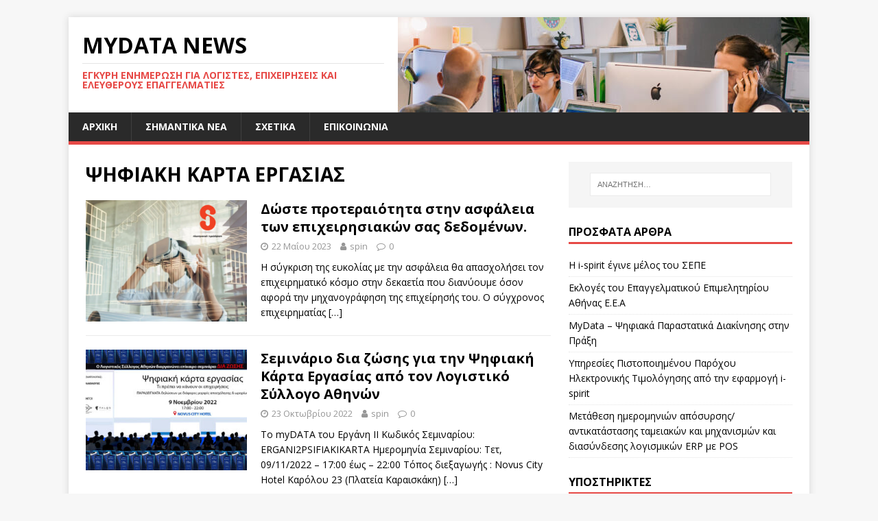

--- FILE ---
content_type: text/html; charset=UTF-8
request_url: https://www.mydatanews.gr/category/%CF%88%CE%B7%CF%86%CE%B9%CE%B1%CE%BA%CE%B7-%CE%BA%CE%B1%CF%81%CF%84%CE%B1-%CE%B5%CF%81%CE%B3%CE%B1%CF%83%CE%B9%CE%B1%CF%83/
body_size: 6140
content:
<!DOCTYPE html>
<html class="no-js" lang="el">
<head>
<meta charset="UTF-8">
<meta name="viewport" content="width=device-width, initial-scale=1.0">
<link rel="profile" href="http://gmpg.org/xfn/11" />
<title>ΨΗΦΙΑΚΗ ΚΑΡΤΑ ΕΡΓΑΣΙΑΣ &#8211; MyData News</title>
		<style type="text/css">
					.heateor_sss_button_instagram span.heateor_sss_svg,a.heateor_sss_instagram span.heateor_sss_svg{background:radial-gradient(circle at 30% 107%,#fdf497 0,#fdf497 5%,#fd5949 45%,#d6249f 60%,#285aeb 90%)}
											.heateor_sss_horizontal_sharing .heateor_sss_svg,.heateor_sss_standard_follow_icons_container .heateor_sss_svg{
							color: #fff;
						border-width: 0px;
			border-style: solid;
			border-color: transparent;
		}
					.heateor_sss_horizontal_sharing .heateorSssTCBackground{
				color:#666;
			}
					.heateor_sss_horizontal_sharing span.heateor_sss_svg:hover,.heateor_sss_standard_follow_icons_container span.heateor_sss_svg:hover{
						border-color: transparent;
		}
		.heateor_sss_vertical_sharing span.heateor_sss_svg,.heateor_sss_floating_follow_icons_container span.heateor_sss_svg{
							color: #fff;
						border-width: 0px;
			border-style: solid;
			border-color: transparent;
		}
				.heateor_sss_vertical_sharing .heateorSssTCBackground{
			color:#666;
		}
						.heateor_sss_vertical_sharing span.heateor_sss_svg:hover,.heateor_sss_floating_follow_icons_container span.heateor_sss_svg:hover{
						border-color: transparent;
		}
		@media screen and (max-width:783px) {.heateor_sss_vertical_sharing{display:none!important}}		</style>
		<meta name='robots' content='max-image-preview:large' />
<link rel='dns-prefetch' href='//www.google.com' />
<link rel='dns-prefetch' href='//fonts.googleapis.com' />
<link rel='dns-prefetch' href='//s.w.org' />
<link rel="alternate" type="application/rss+xml" title="Ροή RSS &raquo; MyData News" href="https://www.mydatanews.gr/feed/" />
<link rel="alternate" type="application/rss+xml" title="Ροή Σχολίων &raquo; MyData News" href="https://www.mydatanews.gr/comments/feed/" />
<link rel="alternate" type="application/rss+xml" title="Ροή Κατηγορίας ΨΗΦΙΑΚΗ ΚΑΡΤΑ ΕΡΓΑΣΙΑΣ &raquo; MyData News" href="https://www.mydatanews.gr/category/%cf%88%ce%b7%cf%86%ce%b9%ce%b1%ce%ba%ce%b7-%ce%ba%ce%b1%cf%81%cf%84%ce%b1-%ce%b5%cf%81%ce%b3%ce%b1%cf%83%ce%b9%ce%b1%cf%83/feed/" />
		<script type="text/javascript">
			window._wpemojiSettings = {"baseUrl":"https:\/\/s.w.org\/images\/core\/emoji\/13.1.0\/72x72\/","ext":".png","svgUrl":"https:\/\/s.w.org\/images\/core\/emoji\/13.1.0\/svg\/","svgExt":".svg","source":{"concatemoji":"https:\/\/www.mydatanews.gr\/wp-includes\/js\/wp-emoji-release.min.js?ver=5.8.12"}};
			!function(e,a,t){var n,r,o,i=a.createElement("canvas"),p=i.getContext&&i.getContext("2d");function s(e,t){var a=String.fromCharCode;p.clearRect(0,0,i.width,i.height),p.fillText(a.apply(this,e),0,0);e=i.toDataURL();return p.clearRect(0,0,i.width,i.height),p.fillText(a.apply(this,t),0,0),e===i.toDataURL()}function c(e){var t=a.createElement("script");t.src=e,t.defer=t.type="text/javascript",a.getElementsByTagName("head")[0].appendChild(t)}for(o=Array("flag","emoji"),t.supports={everything:!0,everythingExceptFlag:!0},r=0;r<o.length;r++)t.supports[o[r]]=function(e){if(!p||!p.fillText)return!1;switch(p.textBaseline="top",p.font="600 32px Arial",e){case"flag":return s([127987,65039,8205,9895,65039],[127987,65039,8203,9895,65039])?!1:!s([55356,56826,55356,56819],[55356,56826,8203,55356,56819])&&!s([55356,57332,56128,56423,56128,56418,56128,56421,56128,56430,56128,56423,56128,56447],[55356,57332,8203,56128,56423,8203,56128,56418,8203,56128,56421,8203,56128,56430,8203,56128,56423,8203,56128,56447]);case"emoji":return!s([10084,65039,8205,55357,56613],[10084,65039,8203,55357,56613])}return!1}(o[r]),t.supports.everything=t.supports.everything&&t.supports[o[r]],"flag"!==o[r]&&(t.supports.everythingExceptFlag=t.supports.everythingExceptFlag&&t.supports[o[r]]);t.supports.everythingExceptFlag=t.supports.everythingExceptFlag&&!t.supports.flag,t.DOMReady=!1,t.readyCallback=function(){t.DOMReady=!0},t.supports.everything||(n=function(){t.readyCallback()},a.addEventListener?(a.addEventListener("DOMContentLoaded",n,!1),e.addEventListener("load",n,!1)):(e.attachEvent("onload",n),a.attachEvent("onreadystatechange",function(){"complete"===a.readyState&&t.readyCallback()})),(n=t.source||{}).concatemoji?c(n.concatemoji):n.wpemoji&&n.twemoji&&(c(n.twemoji),c(n.wpemoji)))}(window,document,window._wpemojiSettings);
		</script>
		<style type="text/css">
img.wp-smiley,
img.emoji {
	display: inline !important;
	border: none !important;
	box-shadow: none !important;
	height: 1em !important;
	width: 1em !important;
	margin: 0 .07em !important;
	vertical-align: -0.1em !important;
	background: none !important;
	padding: 0 !important;
}
</style>
	<link rel='stylesheet' id='wp-block-library-css'  href='https://www.mydatanews.gr/wp-includes/css/dist/block-library/style.min.css?ver=5.8.12' type='text/css' media='all' />
<link rel='stylesheet' id='contact-form-7-css'  href='https://www.mydatanews.gr/wp-content/plugins/contact-form-7/includes/css/styles.css?ver=5.2.2' type='text/css' media='all' />
<link crossorigin="anonymous" rel='stylesheet' id='mh-google-fonts-css'  href='https://fonts.googleapis.com/css?family=Open+Sans:400,400italic,700,600' type='text/css' media='all' />
<link rel='stylesheet' id='mh-magazine-lite-css'  href='https://www.mydatanews.gr/wp-content/themes/mh-magazine-lite/style.css?ver=2.9.1' type='text/css' media='all' />
<link rel='stylesheet' id='mh-font-awesome-css'  href='https://www.mydatanews.gr/wp-content/themes/mh-magazine-lite/includes/font-awesome.min.css' type='text/css' media='all' />
<link rel='stylesheet' id='heateor_sss_frontend_css-css'  href='https://www.mydatanews.gr/wp-content/plugins/sassy-social-share/public/css/sassy-social-share-public.css?ver=3.3.40' type='text/css' media='all' />
<script type='text/javascript' src='https://www.mydatanews.gr/wp-includes/js/jquery/jquery.min.js?ver=3.6.0' id='jquery-core-js'></script>
<script type='text/javascript' src='https://www.mydatanews.gr/wp-includes/js/jquery/jquery-migrate.min.js?ver=3.3.2' id='jquery-migrate-js'></script>
<script type='text/javascript' src='https://www.mydatanews.gr/wp-content/themes/mh-magazine-lite/js/scripts.js?ver=2.9.1' id='mh-scripts-js'></script>
<!-- OG: 2.9.4 -->
<!-- og -->
<meta property="og:type" content="website" />
<meta property="og:locale" content="el" />
<meta property="og:site_name" content="MyData News" />
<meta property="og:url" content="https://www.mydatanews.gr/category/%cf%88%ce%b7%cf%86%ce%b9%ce%b1%ce%ba%ce%b7-%ce%ba%ce%b1%cf%81%cf%84%ce%b1-%ce%b5%cf%81%ce%b3%ce%b1%cf%83%ce%b9%ce%b1%cf%83/" />
<meta property="og:title" content="ΨΗΦΙΑΚΗ ΚΑΡΤΑ ΕΡΓΑΣΙΑΣ &#8211; MyData News" />
<!-- article -->
<!-- twitter -->
<meta property="twitter:partner" content="ogwp" />
<meta property="twitter:title" content="ΨΗΦΙΑΚΗ ΚΑΡΤΑ ΕΡΓΑΣΙΑΣ &#8211; MyData News" />
<meta property="twitter:url" content="https://www.mydatanews.gr/category/%cf%88%ce%b7%cf%86%ce%b9%ce%b1%ce%ba%ce%b7-%ce%ba%ce%b1%cf%81%cf%84%ce%b1-%ce%b5%cf%81%ce%b3%ce%b1%cf%83%ce%b9%ce%b1%cf%83/" />
<!-- schema -->
<meta itemprop="name" content="ΨΗΦΙΑΚΗ ΚΑΡΤΑ ΕΡΓΑΣΙΑΣ &#8211; MyData News" />
<meta itemprop="headline" content="ΨΗΦΙΑΚΗ ΚΑΡΤΑ ΕΡΓΑΣΙΑΣ &#8211; MyData News" />
<!-- /OG -->
<link rel="https://api.w.org/" href="https://www.mydatanews.gr/wp-json/" /><link rel="alternate" type="application/json" href="https://www.mydatanews.gr/wp-json/wp/v2/categories/86" /><link rel="EditURI" type="application/rsd+xml" title="RSD" href="https://www.mydatanews.gr/xmlrpc.php?rsd" />
<link rel="wlwmanifest" type="application/wlwmanifest+xml" href="https://www.mydatanews.gr/wp-includes/wlwmanifest.xml" /> 
<meta name="generator" content="WordPress 5.8.12" />

		<!-- GA Google Analytics @ https://m0n.co/ga -->
		<script async src="https://www.googletagmanager.com/gtag/js?id=UA-174388610-1"></script>
		<script>
			window.dataLayer = window.dataLayer || [];
			function gtag(){dataLayer.push(arguments);}
			gtag('js', new Date());
			gtag('config', 'UA-174388610-1');
		</script>

	<!-- Enter your scripts here --><!--[if lt IE 9]>
<script src="https://www.mydatanews.gr/wp-content/themes/mh-magazine-lite/js/css3-mediaqueries.js"></script>
<![endif]-->
<!-- There is no amphtml version available for this URL. -->		<style type="text/css" id="wp-custom-css">
			.mh-header-image {
	float:right;
}		</style>
		</head>
<body id="mh-mobile" class="archive category category-86 mh-right-sb" itemscope="itemscope" itemtype="https://schema.org/WebPage">
<div class="mh-container mh-container-outer">
<div class="mh-header-mobile-nav mh-clearfix"></div>
<header class="mh-header" itemscope="itemscope" itemtype="https://schema.org/WPHeader">
	<div class="mh-container mh-container-inner mh-row mh-clearfix">
		<div class="mh-custom-header mh-clearfix">
<a class="mh-header-image-link" href="https://www.mydatanews.gr/" title="MyData News" rel="home">
<img class="mh-header-image" src="https://www.mydatanews.gr/wp-content/uploads/2020/01/cropped-neve-web-design-bg-09.jpg" height="139" width="600" alt="MyData News" />
</a>
<div class="mh-site-identity">
<div class="mh-site-logo" role="banner" itemscope="itemscope" itemtype="https://schema.org/Brand">
<div class="mh-header-text">
<a class="mh-header-text-link" href="https://www.mydatanews.gr/" title="MyData News" rel="home">
<h2 class="mh-header-title">MyData News</h2>
<h3 class="mh-header-tagline">Έγκυρη ενημέρωση για Λογιστές, Επιχειρήσεις και Ελεύθερους Επαγγελματίες</h3>
</a>
</div>
</div>
</div>
</div>
	</div>
	<div class="mh-main-nav-wrap">
		<nav class="mh-navigation mh-main-nav mh-container mh-container-inner mh-clearfix" itemscope="itemscope" itemtype="https://schema.org/SiteNavigationElement">
			<div class="menu-web-agency-gb-main-menu-container"><ul id="menu-web-agency-gb-main-menu" class="menu"><li id="menu-item-146" class="menu-item menu-item-type-custom menu-item-object-custom menu-item-home menu-item-146"><a href="https://www.mydatanews.gr/">Αρχική</a></li>
<li id="menu-item-113" class="menu-item menu-item-type-post_type menu-item-object-page menu-item-home current_page_parent menu-item-113"><a href="https://www.mydatanews.gr/ispirit/">Σημαντικά Νέα</a></li>
<li id="menu-item-114" class="menu-item menu-item-type-post_type menu-item-object-page menu-item-114"><a href="https://www.mydatanews.gr/d41d8-web-agency-gb-about-us/">Σχετικά</a></li>
<li id="menu-item-117" class="menu-item menu-item-type-post_type menu-item-object-page menu-item-117"><a href="https://www.mydatanews.gr/d41d8-web-agency-gb-contact-us/">Επικοινωνία</a></li>
</ul></div>		</nav>
	</div>
</header><div class="mh-wrapper mh-clearfix">
	<div id="main-content" class="mh-loop mh-content" role="main">			<header class="page-header"><h1 class="page-title">ΨΗΦΙΑΚΗ ΚΑΡΤΑ ΕΡΓΑΣΙΑΣ</h1>			</header><article class="mh-loop-item mh-clearfix post-652 post type-post status-publish format-standard has-post-thumbnail hentry category-aade-gr-mydata category-erp category-mydata category-mydata-tips category----mydata category-85 category-2 category-8 category-64 category-33 category-1 category-86 tag-i-spirit-mydata tag-mydata">
	<figure class="mh-loop-thumb">
		<a href="https://www.mydatanews.gr/2023/05/22/protyeraiotita-stin-asfaleia-dedomenon-mydata/"><img width="326" height="245" src="https://www.mydatanews.gr/wp-content/uploads/2023/05/2023-05-22_12-32-48-326x245.png" class="attachment-mh-magazine-lite-medium size-mh-magazine-lite-medium wp-post-image" alt="ispiriteasy mydata" loading="lazy" srcset="https://www.mydatanews.gr/wp-content/uploads/2023/05/2023-05-22_12-32-48-326x245.png 326w, https://www.mydatanews.gr/wp-content/uploads/2023/05/2023-05-22_12-32-48-678x509.png 678w, https://www.mydatanews.gr/wp-content/uploads/2023/05/2023-05-22_12-32-48-80x60.png 80w" sizes="(max-width: 326px) 100vw, 326px" />		</a>
	</figure>
	<div class="mh-loop-content mh-clearfix">
		<header class="mh-loop-header">
			<h3 class="entry-title mh-loop-title">
				<a href="https://www.mydatanews.gr/2023/05/22/protyeraiotita-stin-asfaleia-dedomenon-mydata/" rel="bookmark">
					Δώστε προτεραιότητα στην ασφάλεια των επιχειρησιακών σας δεδομένων.				</a>
			</h3>
			<div class="mh-meta mh-loop-meta">
				<span class="mh-meta-date updated"><i class="fa fa-clock-o"></i>22 Μαΐου 2023</span>
<span class="mh-meta-author author vcard"><i class="fa fa-user"></i><a class="fn" href="https://www.mydatanews.gr/author/spin/">spin</a></span>
<span class="mh-meta-comments"><i class="fa fa-comment-o"></i><a class="mh-comment-count-link" href="https://www.mydatanews.gr/2023/05/22/protyeraiotita-stin-asfaleia-dedomenon-mydata/#mh-comments">0</a></span>
			</div>
		</header>
		<div class="mh-loop-excerpt">
			<div class="mh-excerpt"><p>Η σύγκριση της ευκολίας με την ασφάλεια θα απασχολήσει τον επιχειρηματικό κόσμο&nbsp;στην δεκαετία που διανύουμε όσον αφορά την μηχανογράφηση της επιχείρησής του. Ο σύγχρονος επιχειρηματίας <a class="mh-excerpt-more" href="https://www.mydatanews.gr/2023/05/22/protyeraiotita-stin-asfaleia-dedomenon-mydata/" title="Δώστε προτεραιότητα στην ασφάλεια των επιχειρησιακών σας δεδομένων.">[&#8230;]</a></p>
</div>		</div>
	</div>
</article><article class="mh-loop-item mh-clearfix post-591 post type-post status-publish format-standard has-post-thumbnail hentry category-ergani-2 category-mydata category-mydata-tips category----mydata category-65 category-85 category-86">
	<figure class="mh-loop-thumb">
		<a href="https://www.mydatanews.gr/2022/10/23/seminario-psifiaki-karta-ergasias-xorigos-ispirit/"><img width="326" height="245" src="https://www.mydatanews.gr/wp-content/uploads/2022/10/I-SPIRIT-ERGANI-2-326x245.jpg" class="attachment-mh-magazine-lite-medium size-mh-magazine-lite-medium wp-post-image" alt="" loading="lazy" srcset="https://www.mydatanews.gr/wp-content/uploads/2022/10/I-SPIRIT-ERGANI-2-326x245.jpg 326w, https://www.mydatanews.gr/wp-content/uploads/2022/10/I-SPIRIT-ERGANI-2-678x509.jpg 678w, https://www.mydatanews.gr/wp-content/uploads/2022/10/I-SPIRIT-ERGANI-2-80x60.jpg 80w" sizes="(max-width: 326px) 100vw, 326px" />		</a>
	</figure>
	<div class="mh-loop-content mh-clearfix">
		<header class="mh-loop-header">
			<h3 class="entry-title mh-loop-title">
				<a href="https://www.mydatanews.gr/2022/10/23/seminario-psifiaki-karta-ergasias-xorigos-ispirit/" rel="bookmark">
					Σεμινάριο δια ζώσης για την Ψηφιακή Κάρτα Εργασίας από τον Λογιστικό Σύλλογο Αθηνών				</a>
			</h3>
			<div class="mh-meta mh-loop-meta">
				<span class="mh-meta-date updated"><i class="fa fa-clock-o"></i>23 Οκτωβρίου 2022</span>
<span class="mh-meta-author author vcard"><i class="fa fa-user"></i><a class="fn" href="https://www.mydatanews.gr/author/spin/">spin</a></span>
<span class="mh-meta-comments"><i class="fa fa-comment-o"></i><a class="mh-comment-count-link" href="https://www.mydatanews.gr/2022/10/23/seminario-psifiaki-karta-ergasias-xorigos-ispirit/#mh-comments">0</a></span>
			</div>
		</header>
		<div class="mh-loop-excerpt">
			<div class="mh-excerpt"><p>Το myDATA του Εργάνη ΙΙ Κωδικός Σεμιναρίου: ERGANI2PSIFIAKIKARTA Ημερομηνία Σεμιναρίου: Τετ, 09/11/2022 &#8211; 17:00&nbsp;έως&nbsp;&#8211; 22:00 Τόπος διεξαγωγής : Novus City Hotel Καρόλου 23 (Πλατεία Καραισκάκη) <a class="mh-excerpt-more" href="https://www.mydatanews.gr/2022/10/23/seminario-psifiaki-karta-ergasias-xorigos-ispirit/" title="Σεμινάριο δια ζώσης για την Ψηφιακή Κάρτα Εργασίας από τον Λογιστικό Σύλλογο Αθηνών">[&#8230;]</a></p>
</div>		</div>
	</div>
</article>	</div>
	<aside class="mh-widget-col-1 mh-sidebar" itemscope="itemscope" itemtype="https://schema.org/WPSideBar"><div id="search-2" class="mh-widget widget_search"><form role="search" method="get" class="search-form" action="https://www.mydatanews.gr/">
				<label>
					<span class="screen-reader-text">Αναζήτηση για:</span>
					<input type="search" class="search-field" placeholder="Αναζήτηση&hellip;" value="" name="s" />
				</label>
				<input type="submit" class="search-submit" value="Αναζήτηση" />
			</form></div>
		<div id="recent-posts-2" class="mh-widget widget_recent_entries">
		<h4 class="mh-widget-title"><span class="mh-widget-title-inner">Πρόσφατα άρθρα</span></h4>
		<ul>
											<li>
					<a href="https://www.mydatanews.gr/2025/02/24/i-spirit-melos-tou-sepe/">Η i-spirit έγινε μέλος του ΣΕΠΕ</a>
									</li>
											<li>
					<a href="https://www.mydatanews.gr/2024/09/25/ekloges-eea-spiropoulos-nikos-ispirit/">Εκλογές του Επαγγελματικού Επιμελητηρίου Αθήνας Ε.Ε.Α</a>
									</li>
											<li>
					<a href="https://www.mydatanews.gr/2024/09/25/mydata-ilektroniko-deltio-apostolis/">MyData &#8211; Ψηφιακά Παραστατικά Διακίνησης στην Πράξη</a>
									</li>
											<li>
					<a href="https://www.mydatanews.gr/2024/07/28/pistopoihmenos-parosxos-ilektronikis-timologisis-ispirit/">Υπηρεσίες Πιστοποιημένου Παρόχου Ηλεκτρονικής Τιμολόγησης από την εφαρμογή i-spirit</a>
									</li>
											<li>
					<a href="https://www.mydatanews.gr/2024/07/01/paratasi-aposyrsis-forologikon-mixanismon-pos-diasindesis-me-erp/">Μετάθεση ημερομηνιών απόσυρσης/αντικατάστασης ταμειακών και μηχανισμών και διασύνδεσης λογισμικών ERP με POS</a>
									</li>
					</ul>

		</div><div id="custom_html-2" class="widget_text mh-widget widget_custom_html"><h4 class="mh-widget-title"><span class="mh-widget-title-inner">ΥΠΟΣΤΗΡΙΚΤΕΣ</span></h4><div class="textwidget custom-html-widget"><div style="text-align: center;"><a href="https://www.i-spirit.gr"><img width="300" height="151" src="https://www.mydatanews.gr/wp-content/uploads/2020/09/250_186.jpg" class="image wp-image-149  attachment-full size-full" alt="" style="max-width: 100%; height: auto;" /></a></div><div id="media_image-4" class="mh-widget widget_media_image" style="text-align: center;"><a href="https://www.accountingsoftware.gr"><img width="207" height="49" src="https://www.mydatanews.gr/wp-content/uploads/2020/09/accounting-software-small.png" class="image wp-image-263  attachment-full size-full" alt="" style="max-width: 100%; height: auto;" /></a></div>

<div id="media_image-14" class="mh-widget widget_media_image" style="text-align: center;"><a href="https://www.lsa.gr/"><img width="250" height="200" src="https://www.mydatanews.gr/wp-content/uploads/2021/12/lsa-logo2.png" class="image wp-image-263  attachment-full size-full" alt="" style="max-width: 100%; height: auto;" /></a></div>



<div id="media_image-13" class="mh-widget widget_media_image" style="text-align: center;"><a href="https://www.facebook.com/%CE%A0%CE%B1%CE%BD%CE%B5%CE%BB%CE%BB%CE%AE%CE%BD%CE%B9%CE%B1-%CE%88%CE%BD%CF%89%CF%83%CE%B7-%CE%9B%CE%BF%CE%B3%CE%B9%CF%83%CF%84%CF%8E%CE%BD-%CE%9F%CE%B9%CE%BA%CE%BF%CE%BD%CE%BF%CE%BC%CE%BF%CE%BB%CF%8C%CE%B3%CF%89%CE%BD-100502577990268/"><img width="250" height="250" src="https://www.mydatanews.gr/wp-content/uploads/2021/12/paelo.jpg" class="image wp-image-263  attachment-full size-full" alt="" style="max-width: 100%; height: auto;" /></a></div>

<div id="media_image-5" class="mh-widget widget_media_image" style="text-align: center;"><img width="207" height="49" src="https://www.mydatanews.gr/wp-content/uploads/2020/09/ics-logo.png" class="image attachment-full size-full" alt="" style="max-width: 100%; height: auto;" /></div>

<div id="media_image-3" class="mh-widget widget_media_image" style="text-align: center;"><img width="150" height="120" src="https://www.mydatanews.gr/wp-content/uploads/2020/09/idermalogoblue150.jpg" class="image wp-image-264  attachment-full size-full" alt="" style="max-width: 100%; height: auto;" /></div>

<div id="media_image-12" class="mh-widget widget_media_image" style="text-align: center;"><img src="https://www.mydatanews.gr/wp-content/uploads/2021/12/bbc-logo.png" class="image attachment-full size-full" alt="bbc" style="max-width: 100%; height: auto;" /></div>
<div id="media_image-7" class="mh-widget widget_media_image" style="text-align: center;"><img src="https://www.mydatanews.gr/wp-content/uploads/2020/09/mpogiatzis-Logo.jpg" class="image attachment-full size-full" alt="" style="max-width: 100%; height: auto;" /></div>

<div id="media_image-8" class="mh-widget widget_media_image" style="text-align: center;"><img src="https://www.mydatanews.gr/wp-content/uploads/2021/03/solomos-bc.png" class="image attachment-full size-full" alt="" style="max-width: 100%; height: auto;" /></div>

<div id="media_image-6" class="mh-widget widget_media_image" style="text-align: center;"><img src="https://www.mydatanews.gr/wp-content/uploads/2020/09/megafinan-logo.jpg" class="image attachment-full size-full" alt="" style="max-width: 100%; height: auto;" /></div>

<div id="media_image-9" class="mh-widget widget_media_image" style="text-align: center;"><img src="https://www.mydatanews.gr/wp-content/uploads/2021/03/accountwave-350.jpg" class="image attachment-full size-full" alt="" style="max-width: 100%; height: auto;" /></div>
<!--
<div id="media_image-10" class="mh-widget widget_media_image" style="text-align: center;"><a href="https://www.tax-solution.gr/"><img src="https://www.mydatanews.gr/wp-content/uploads/2021/07/image0.jpeg" class="image attachment-full size-full" alt="" style="max-width: 100%; height: auto;" /></a></div>-->

<div id="media_image-11" class="mh-widget widget_media_image" style="text-align: center;"><img src="https://www.mydatanews.gr/wp-content/uploads/2021/07/broulias.jpg" class="image attachment-full size-full" alt="" style="max-width: 100%; height: auto;" /></div></div></div></aside></div>
